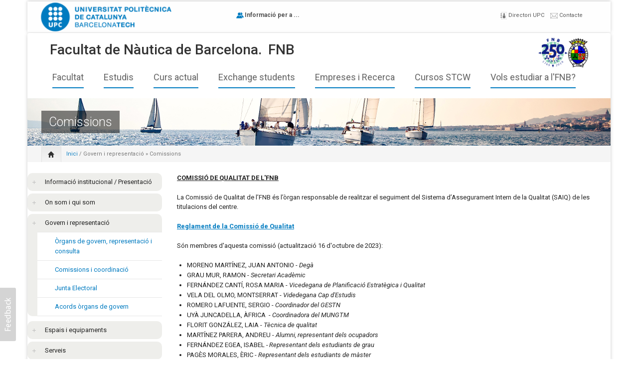

--- FILE ---
content_type: text/html; charset=utf-8
request_url: https://www.fnb.upc.edu/content/comissions
body_size: 17427
content:
<!DOCTYPE html PUBLIC "-//W3C//DTD XHTML+RDFa 1.0//EN"
  "http://www.w3.org/MarkUp/DTD/xhtml-rdfa-1.dtd">
<html xmlns="http://www.w3.org/1999/xhtml" xml:lang="ca" version="XHTML+RDFa 1.0" dir="ltr"
  xmlns:content="http://purl.org/rss/1.0/modules/content/"
  xmlns:dc="http://purl.org/dc/terms/"
  xmlns:foaf="http://xmlns.com/foaf/0.1/"
  xmlns:og="http://ogp.me/ns#"
  xmlns:rdfs="http://www.w3.org/2000/01/rdf-schema#"
  xmlns:sioc="http://rdfs.org/sioc/ns#"
  xmlns:sioct="http://rdfs.org/sioc/types#"
  xmlns:skos="http://www.w3.org/2004/02/skos/core#"
  xmlns:xsd="http://www.w3.org/2001/XMLSchema#">

<head profile="http://www.w3.org/1999/xhtml/vocab">
    <meta http-equiv="content-type" content="text/html; charset=utf-8" />
    <meta name="viewport" content="width=device-width, initial-scale=1.0"/>
    <meta http-equiv="Content-Type" content="text/html; charset=utf-8" />
<meta name="Generator" content="Drupal 7 (http://drupal.org)" />
<link rel="canonical" href="/content/comissions" />
<link rel="shortlink" href="/node/1139" />
<link rel="shortcut icon" href="https://www.fnb.upc.edu/favicon_fnb.ico" type="image/vnd.microsoft.icon" />
   
    <title>Comissions | Facultat de Nàutica de Barcelona.</title>
    
    <link type="text/css" rel="stylesheet" href="https://www.fnb.upc.edu/sites/default/files/css/css_xE-rWrJf-fncB6ztZfd2huxqgxu4WO-qwma6Xer30m4.css" media="all" />
<link type="text/css" rel="stylesheet" href="https://www.fnb.upc.edu/sites/default/files/css/css_e1tHG2q6QS1Ha64evHGasU3JrufiqGQtp7HyyUMQoNI.css" media="all" />
<link type="text/css" rel="stylesheet" href="https://www.fnb.upc.edu/sites/default/files/css/css_3TBYOVJq2NasWZkRNLnGRWFB-4TbyllKploTloqDSbo.css" media="all" />
<link type="text/css" rel="stylesheet" href="https://www.fnb.upc.edu/sites/default/files/css/css_q9zg6jDCo2wKBVNyyhTzrp0dW_pxDOdjpSh2_MYxga8.css" media="all" />
<link type="text/css" rel="stylesheet" href="https://www.fnb.upc.edu/sites/default/files/css/css_47DEQpj8HBSa-_TImW-5JCeuQeRkm5NMpJWZG3hSuFU.css" media="all" />
    
    <!-- GOOGLE FONTS CSS --> 
        <link href='https://fonts.googleapis.com/css?family=Roboto:100,200,300,400,500,600,700,subset=latin:n,i,b,bi|Roboto:100,200,300,400,500,600,700,subset=latin:n,i,b,bi|Lato:100,200,300,400,500,600,700,subset=latin:n,i,b,bi|Roboto:100,200,300,400,500,600,700,subset=latin:n,i,b,bi|Roboto' rel='stylesheet' type='text/css'/> 
        
    


    <style type="text/css">
    	
	body.icompany, #wap-menu ul.sf-menu li span.tip a, .ei-title h3, #main_slider .slider-body, #main_slider .slider-link, .btn{
		font-family: Lato, 'Helvetica Neue', Helvetica, Arial, sans-serif;
		font-weight: normal;
	}
	
	h1, h2, h3, h4, h5, h6, h7, h8, .heading,  .nav-tabs, .pricing-table ul .price, .accordion-heading, .numbered-heading, .heading-list, .uc-price {
		font-family: Roboto, 'Helvetica Neue', Helvetica, Arial, sans-serif;
		font-weight: 300;
	}
	
	#wap-menu ul.sf-menu li a, .tinynav{
		font-family: Roboto, 'Helvetica Neue', Helvetica, Arial, sans-serif;
		font-weight: 300;
	}

	
	#main_slider, #main_slider h1, #main_slider h2, #main_slider h3, #main_slider p, #main_slider .btn{
		font-family: Roboto, 'Helvetica Neue', Helvetica, Arial, sans-serif;
		font-weight: 300;
	}
	
	blockquote, .quote{
		font-family: Roboto, Georgia,"Times New Roman",Times,serif;
		font-weight: 300;
	}
	
	    
    /* Body background scheme goes here -----------*/
        body{
    	background: url(/sites/all/themes/icompany/img/bg/stripe_default.png) repeat;
    }
        
    /** custom typo */
   	body{
   		font-size: 13px;
   		
   	}
  	
    .sf-menu a{
    	font-size: 18px
    }
	
	    
    /* Theme color scheme goes here ----------- */
   
    a, a:hover, .color:hover, ul.menu li a:hover , #footer-bar a:hover, #footer-region a, .btn.btn-plain {
   		color: #007BC0 ;
   		text-decoration: none;
    }
    
    
    .color, .dropcap{
   		color: #007BC0 ;
   		text-decoration: none;
    }
    
    #header_left .inner{
    	margin-top: 0px;
    }
    
    .main_menu_container{
    	margin-top: 0px;
    }
    
    
	@media screen and (max-width: 767px){
		 .main_menu_container{
		 	margin-top: 25px;
		 }
	}
   
    .theme-scheme, .btn.btn-theme, .btn-theme:focus, 
    .btn-theme:active,  .btn.btn-theme:hover, 
    .comment .new, .marker,  #title-region .inner,  .dropdown-menu .active > a, 
    .dropdown-menu .active > a:hover, 
    .dropdown-menu li > a:hover,
	.dropdown-menu li > a:focus,
	.dropdown-submenu:hover > a, 
	.jcarousel-next-vertical, .jcarousel-prev-vertical, 
	#highlighted_2, .round-number, .btn.btn-plain, #bottom-region, .btn.node-add-to-cart, 
	.btn.node-add-to-cart:hover, .node-product .product-title   {
		background-color: #007BC0  ;
    }
    
    #bottom-region, .node-product .product-images .field-type-image {
    	border-color: #409cd0 ;
    }
    
    .product-title-border{
    	background: #66b0d9 ;
    }
 
    
    #bottom-region a{
    	color: #99cae6    }
 
    .theme-border, .sf-menu li.sfHover ul, #page-wrapper,  th, #forum .table th, .border-color, .banner, #footer-bar 
    {
		border-color: #007BC0 ;
	}
	
	.region-highlighted-2, #bottomShadow{
		border-color: #409cd0	}
	
	#tabs-region .tab-content{
		border-left:2px solid #007BC0;
	}
	
	#tabs-region .tabs-left > .nav-tabs > li.active{
		border-top:1px solid #006fad;
		border-left:1px solid #006fad;
		border-bottom:1px solid #006fad;
	}
	
	#tabs-region .tabs-left > .nav-tabs > li.active > a, #tabs-region .tabs-left > .nav-tabs > li.active > a:hover {		
		border-top:1px solid #85c0e1;
		border-left:1px solid #85c0e1;
		border-bottom:1px solid #85c0e1;
		
		border-right:none;
		background: #007BC0; /* Old browsers */
		/* IE9 SVG, needs conditional override of 'filter' to 'none' */
		background: url([data-uri]);
		background: -moz-linear-gradient(top,  #409cd0 0%, #007BC0 75%); /* FF3.6+ */
		background: -webkit-gradient(linear, left top, left bottom, color-stop(0%,#409cd0), color-stop(75%,#007BC0)); /* Chrome,Safari4+ */
		background: -webkit-linear-gradient(top,  #409cd0 0%,#007BC0 75%); /* Chrome10+,Safari5.1+ */
		background: -o-linear-gradient(top,  #409cd0 0%,#007BC0 75%); /* Opera 11.10+ */
		background: -ms-linear-gradient(top,  #409cd0 0%,#007BC0 75%); /* IE10+ */
		background: linear-gradient(to bottom,  #409cd0 0%,#007BC0 75%); /* W3C */
		filter: progid:DXImageTransform.Microsoft.gradient( startColorstr='#ffffff', endColorstr='#000000',GradientType=0 ); /* IE6-8 */

	}
	
	.shadow-transition:hover, .btn-theme:hover,   .btn.node-add-to-cart:hover{
	  -webkit-box-shadow: 0px 0px 9px rgba(0,123,192, 0.8);
	  -moz-box-shadow:    0px 0px 9px rgba(0,123,192, 0.8);
	  box-shadow:         0px 0px 9px rgba(0,123,192, 0.8);
	}

    
    #topBar .dark-bg{
    	background: #;
    }
    
    /*bootstrap line 1194 */
	textarea:focus,
	input[type="text"]:focus,
	input[type="password"]:focus,
	input[type="datetime"]:focus,
	input[type="datetime-local"]:focus,
	input[type="date"]:focus,
	input[type="month"]:focus,
	input[type="time"]:focus,
	input[type="week"]:focus,
	input[type="number"]:focus,
	input[type="email"]:focus,
	input[type="url"]:focus,
	input[type="search"]:focus,
	input[type="tel"]:focus,
	input[type="color"]:focus,
	.uneditable-input:focus {
	  border-color: rgba(0,123,192, 0.8);
	  -webkit-box-shadow: inset 0 1px 1px rgba(0, 0, 0, 0.075), 0 0 8px rgba(0,123,192, 0.6);
	  -moz-box-shadow: inset 0 1px 1px rgba(0, 0, 0, 0.075), 0 0 8px rgba(0,123,192, 0.6);
	  box-shadow: inset 0 1px 1px rgba(0, 0, 0, 0.075), 0 0 8px rgba(0,123,192, 0.6);
	}
	
	.bar .foreground, .node-product .product-title{
		background: #007BC0; /* Old browsers */
		/* IE9 SVG, needs conditional override of 'filter' to 'none' */
		background: url([data-uri]);
		background: -moz-linear-gradient(top,  #66b0d9 0%, #007BC0 100%); /* FF3.6+ */
		background: -webkit-gradient(linear, left top, left bottom, color-stop(0%,#409cd0), color-stop(100%,#007BC0)); /* Chrome,Safari4+ */
		background: -webkit-linear-gradient(top,  #66b0d9 0%,#007BC0 100%); /* Chrome10+,Safari5.1+ */
		background: -o-linear-gradient(top,  #66b0d9 0%,#007BC0 100%); /* Opera 11.10+ */
		background: -ms-linear-gradient(top,  #66b0d9 0%,#007BC0 100%); /* IE10+ */
		background: linear-gradient(to bottom,  #66b0d9 0%,#007BC0 100%); /* W3C */
		filter: progid:DXImageTransform.Microsoft.gradient( startColorstr='#66b0d9', endColorstr='#007BC0',GradientType=0 ); /* IE6-8 */
	}
	
	#feedback-link:hover{
		background: #007BC0; 
	}
	
	.poll .bar{
		box-shadow: 0 1px 2px rgba(100,100,100,.2) inset;
		background: #eee;
	}
	
	 
	#footer-region a, #footer-region a:visited{
		color:  #007BC0;
	}
	
	
	#footer-region .btn-theme, #footer-region .btn-theme:visited{
    	color: #fff;
    }
    

    </style>  

    <!--[if lt IE 7]>
    <![endif]-->
    
	<!--[if lt IE 9]>
	   <script>
	      document.createElement('header');
	      document.createElement('nav');
	      document.createElement('section');
	      document.createElement('article');
	      document.createElement('aside');
	      document.createElement('footer');
	   </script>
	<![endif]-->

    <!--[if lt IE 9]>
    	<style type="text/css">
		#page-wrapper, .sf-shadow ul {
			behavior: url(/sites/all/themes/icompany/js/PIE.htc);
		}
		
		header, nav, section, article, aside, footer {
		   display:block;
		}
		
		.sf-shadow ul {
		    box-shadow:none !important;
		}
		
		.portfolio-hover{
			display:none;
		}
		</style>
	<![endif]-->
	
	

    <script type="text/javascript" src="//code.jquery.com/jquery-2.2.4.min.js"></script>
<script type="text/javascript">
<!--//--><![CDATA[//><!--
window.jQuery || document.write("<script src='/sites/all/modules/jquery_update/replace/jquery/2.2/jquery.min.js'>\x3C/script>")
//--><!]]>
</script>
<script type="text/javascript" src="https://www.fnb.upc.edu/sites/default/files/js/js_GOikDsJOX04Aww72M-XK1hkq4qiL_1XgGsRdkL0XlDo.js"></script>
<script type="text/javascript" src="https://www.fnb.upc.edu/sites/default/files/js/js_onbE0n0cQY6KTDQtHO_E27UBymFC-RuqypZZ6Zxez-o.js"></script>
<script type="text/javascript" src="https://www.fnb.upc.edu/sites/default/files/js/js_vQXLsJaqpCzvup_aiEn8Z1vJ8wyl4ohutWENjPKH_Gw.js"></script>
<script type="text/javascript">
<!--//--><![CDATA[//><!--

            (function($) {
                $(document).ready(function() {
                    $("#md-megamenu-1").aweMenu({
            trigger : "hover",
            style : "md-custom",
            type : "right",
            enableAnimation : 1,
            defaultDesktopAnimation : "fadedown",
            defaultDesktopAnimationDuration : "500",
            showArrow : 0,
            hoverDelay: 500,
            responsiveWidth : 640,
            mobileTrigger : "click",
            mobileStyle : "md-mobile-custom",
            mobileAnimationDuration : 300,
            mobileType : "standard",
            showMobileArrow : 1,
            sticky : 1,
            stickyOffset : ".region-page-top|#admin-menu",
            initialize : function(menu){
                if (menu.options.sticky) {
                    $("#toolbar a.toggle").click(function(event) {
                        event.preventDefault();
                        if (menu.stickyActivated) {
                            var select = this.options.stickyOffset.split("|");
                            $.each(select, function(index, value){
                               if ($(value).length) {
                                   selectOffset = value;
                                  return  selectOffset;
                               }
                            });

                            menu.$el.css("top", $(selectOffset).offset().top + $(selectOffset).height());
                        }
                    });
                }
            }
        });
                    var current_location = location.href,
                        hostname_arr = current_location.split("/"),
                        hostname = "",
                        preSelecttor = ".awemenu-item-level-1 > a[href='",
                        list_filter = [];
                    hostname = [hostname_arr[0], hostname_arr[1], hostname_arr[2]].join("/");
                    if(hostname_arr.length > 4){
                      for(i = hostname_arr.length - 1; i<hostname_arr.length && i>=4 ; i--){
                        hostname_arr.splice(i, 1);
                        list_filter.push(preSelecttor + hostname_arr.join("/") + "'");
                      }
                   
                      var selector_menu_active = [];
                      $.each(list_filter, function(key, value){
                        selector_menu_active.push(value);
                        value = value.replace(hostname + "/","",value);
                        selector_menu_active.push(value);
                        value = value.replace("='","='/",value);
                        selector_menu_active.push(value);
                      });
                      selector_menu_active = selector_menu_active.join("], ");
                      selector_menu_active += "]";
                      $(selector_menu_active).parent().addClass("awemenu-active-trail");
                    }
                });
            })(jQuery);
        
//--><!]]>
</script>
<script type="text/javascript" src="https://www.fnb.upc.edu/sites/default/files/js/js_t2L70qzNp1dEUd2wi4mtePNtQ_pdtM0RfeI5Nz2BwUs.js"></script>
<script type="text/javascript">
<!--//--><![CDATA[//><!--

            (function($) {
                $(document).ready(function() {
                    $("#md-megamenu-2").aweMenu({
            trigger : "hover",
            style : "md-custom",
            type : "right",
            enableAnimation : 1,
            defaultDesktopAnimation : "fadeup",
            defaultDesktopAnimationDuration : "100",
            showArrow : 0,
            hoverDelay: 500,
            responsiveWidth : 640,
            mobileTrigger : "click",
            mobileStyle : "md-mobile-custom",
            mobileAnimationDuration : 300,
            mobileType : "standard",
            showMobileArrow : 1,
            sticky : 1,
            stickyOffset : ".region-page-top|#admin-menu",
            initialize : function(menu){
                if (menu.options.sticky) {
                    $("#toolbar a.toggle").click(function(event) {
                        event.preventDefault();
                        if (menu.stickyActivated) {
                            var select = this.options.stickyOffset.split("|");
                            $.each(select, function(index, value){
                               if ($(value).length) {
                                   selectOffset = value;
                                  return  selectOffset;
                               }
                            });

                            menu.$el.css("top", $(selectOffset).offset().top + $(selectOffset).height());
                        }
                    });
                }
            }
        });
                    var current_location = location.href,
                        hostname_arr = current_location.split("/"),
                        hostname = "",
                        preSelecttor = ".awemenu-item-level-1 > a[href='",
                        list_filter = [];
                    hostname = [hostname_arr[0], hostname_arr[1], hostname_arr[2]].join("/");
                    if(hostname_arr.length > 4){
                      for(i = hostname_arr.length - 1; i<hostname_arr.length && i>=4 ; i--){
                        hostname_arr.splice(i, 1);
                        list_filter.push(preSelecttor + hostname_arr.join("/") + "'");
                      }
                   
                      var selector_menu_active = [];
                      $.each(list_filter, function(key, value){
                        selector_menu_active.push(value);
                        value = value.replace(hostname + "/","",value);
                        selector_menu_active.push(value);
                        value = value.replace("='","='/",value);
                        selector_menu_active.push(value);
                      });
                      selector_menu_active = selector_menu_active.join("], ");
                      selector_menu_active += "]";
                      $(selector_menu_active).parent().addClass("awemenu-active-trail");
                    }
                });
            })(jQuery);
        
//--><!]]>
</script>
<script type="text/javascript" src="https://www.fnb.upc.edu/sites/default/files/js/js_waP91NpgGpectm_6Y2XDEauLJ8WCSCBKmmA87unpp2E.js"></script>
<script type="text/javascript" src="https://www.googletagmanager.com/gtag/js?id=UA-36308482-1"></script>
<script type="text/javascript">
<!--//--><![CDATA[//><!--
window.dataLayer = window.dataLayer || [];function gtag(){dataLayer.push(arguments)};gtag("js", new Date());gtag("set", "developer_id.dMDhkMT", true);gtag("config", "UA-36308482-1", {"groups":"default"});
//--><!]]>
</script>
<script type="text/javascript">
<!--//--><![CDATA[//><!--

	(function ($) {
	     $(window).load(function() {  $('.flexslider').flexslider({  animation: "slide", slideshowSpeed: 7000});});
     })(jQuery);
	
//--><!]]>
</script>
<script type="text/javascript" src="https://www.fnb.upc.edu/sites/default/files/js/js_JSjMxFJoU0nJvAHW2XRQcATdcspj6BArvah409oewVw.js"></script>
<script type="text/javascript" src="https://www.fnb.upc.edu/sites/default/files/js/js_2KlXA4Z5El1IQFVPxDN1aX5mIoMSFWGv3vwsP77K9yk.js"></script>
<script type="text/javascript">
<!--//--><![CDATA[//><!--
jQuery.extend(Drupal.settings, {"basePath":"\/","pathPrefix":"","setHasJsCookie":0,"ajaxPageState":{"theme":"icompany","theme_token":"2iKF5gtcq5i0bhzu-PLsrPcxAB0h3pMnfEpi1SzK6Dg","js":{"sites\/all\/themes\/icompany\/js\/bootstrap.js":1,"\/\/code.jquery.com\/jquery-2.2.4.min.js":1,"0":1,"misc\/jquery-extend-3.4.0.js":1,"misc\/jquery-html-prefilter-3.5.0-backport.js":1,"misc\/jquery.once.js":1,"misc\/drupal.js":1,"sites\/all\/modules\/jquery_update\/js\/jquery_browser.js":1,"misc\/form-single-submit.js":1,"public:\/\/languages\/ca_xYjFwIipCDxUflLvuw54ronQQ5iq_XHmCicbqSkR5KY.js":1,"sites\/all\/modules\/video\/js\/video.js":1,"1":1,"sites\/all\/modules\/md_megamenu\/js\/jquery.hoverIntent.min.js":1,"sites\/all\/modules\/md_megamenu\/js\/awemenu.min.js":1,"2":1,"sites\/all\/modules\/google_analytics\/googleanalytics.js":1,"https:\/\/www.googletagmanager.com\/gtag\/js?id=UA-36308482-1":1,"3":1,"4":1,"sites\/all\/themes\/icompany\/sliders\/flex\/jquery.flexslider-min.js":1,"sites\/all\/themes\/icompany\/js\/hoverIntent.js":1,"sites\/all\/themes\/icompany\/js\/superfish.js":1,"sites\/all\/themes\/icompany\/js\/selectnav.min.js":1,"sites\/all\/themes\/icompany\/js\/jquery.colorbox-min.js":1,"sites\/all\/themes\/icompany\/js\/scripts.js":1},"css":{"modules\/system\/system.base.css":1,"modules\/system\/system.menus.css":1,"modules\/system\/system.messages.css":1,"modules\/system\/system.theme.css":1,"sites\/all\/modules\/availability_calendars\/availability_calendar.base.css":1,"public:\/\/availability_calendar\/availability_calendar.css":1,"sites\/all\/modules\/simplenews\/simplenews.css":1,"modules\/aggregator\/aggregator.css":1,"modules\/book\/book.css":1,"modules\/comment\/comment.css":1,"sites\/all\/modules\/date\/date_repeat_field\/date_repeat_field.css":1,"modules\/field\/theme\/field.css":1,"modules\/node\/node.css":1,"modules\/poll\/poll.css":1,"modules\/search\/search.css":1,"modules\/user\/user.css":1,"sites\/all\/modules\/calendar\/css\/calendar_multiday.css":1,"sites\/all\/modules\/views\/css\/views.css":1,"sites\/all\/modules\/ckeditor\/css\/ckeditor.css":1,"sites\/all\/modules\/media\/modules\/media_wysiwyg\/css\/media_wysiwyg.base.css":1,"sites\/all\/themes\/icompany\/sliders\/flex\/flexslider.css":1,"sites\/all\/modules\/ctools\/css\/ctools.css":1,"sites\/all\/modules\/video\/css\/video.css":1,"sites\/all\/modules\/print\/print_ui\/css\/print_ui.theme.css":1,"sites\/all\/modules\/md_megamenu\/css\/awemenu\/css\/lib\/bootstrap-grid.css":1,"sites\/all\/modules\/md_megamenu\/css\/awemenu\/css\/lib\/font-awesome.min.css":1,"sites\/all\/modules\/md_megamenu\/css\/awemenu\/css\/awemenu.css":1,"sites\/all\/modules\/md_megamenu\/css\/awemenu\/css\/themes.css":1,"sites\/all\/modules\/md_megamenu\/css\/awemenu\/css\/md-megamenu-style.css":1,"public:\/\/megamenu-1-custom.css":1,"public:\/\/megamenu-2-custom.css":1,"sites\/all\/themes\/icompany\/css\/bootstrap.css":1,"sites\/all\/themes\/icompany\/css\/superfish.css":1,"sites\/all\/themes\/icompany\/style.css":1,"sites\/all\/themes\/icompany\/customize_icompany.css":1,"sites\/all\/themes\/icompany\/css\/colorbox.css":1,"public:\/\/sweaver\/sweaver_icompany_3_live.css":1}},"jcarousel":{"ajaxPath":"\/jcarousel\/ajax\/views"},"googleanalytics":{"account":["UA-36308482-1"],"trackOutbound":1,"trackMailto":1,"trackDownload":1,"trackDownloadExtensions":"7z|aac|arc|arj|asf|asx|avi|bin|csv|doc(x|m)?|dot(x|m)?|exe|flv|gif|gz|gzip|hqx|jar|jpe?g|js|mp(2|3|4|e?g)|mov(ie)?|msi|msp|pdf|phps|png|ppt(x|m)?|pot(x|m)?|pps(x|m)?|ppam|sld(x|m)?|thmx|qtm?|ra(m|r)?|sea|sit|tar|tgz|torrent|txt|wav|wma|wmv|wpd|xls(x|m|b)?|xlt(x|m)|xlam|xml|z|zip"},"urlIsAjaxTrusted":{"\/content\/comissions":true}});
//--><!]]>
</script>
 
    <!-- Slider stuffs -->
        
        
    <!-- END//Slider stuffs -->
    
    
    <!--img preloader-->
    <script type="text/javascript">(function ($) { $.fn.preloader=function(options){var defaults={delay:200,preload_parent:"a",check_timer:300,ondone:function(){},oneachload:function(image){},fadein:500};var options=$.extend(defaults,options),root=$(this),images=root.find("img").css({"visibility":"hidden",opacity:0}),timer,counter=0,i=0,checkFlag=[],delaySum=options.delay,init=function(){timer=setInterval(function(){if(counter>=checkFlag.length){clearInterval(timer);options.ondone();return}for(i=0;i<images.length;i++){if(images[i].complete==true){if(checkFlag[i]==false){checkFlag[i]=true;options.oneachload(images[i]);counter++;delaySum=delaySum+options.delay}$(images[i]).css("visibility","visible").delay(delaySum).animate({opacity:1},options.fadein,function(){$(this).parent().removeClass("preloader")})}}},options.check_timer)};images.each(function(){if($(this).parent(options.preload_parent).length==0)$(this).wrap("<a class='preloader' />");else $(this).parent().addClass("preloader");checkFlag[i++]=false});images=$.makeArray(images);var icon=jQuery("<img />",{id:'loadingicon',src:'/sites/all/themes/icompany/img/89.gif'}).hide().appendTo("body");timer=setInterval(function(){if(icon[0].complete==true){clearInterval(timer);init();icon.remove();return}},100)} })(jQuery);</script>
    
    <!--script executions -->
    <script type="text/javascript">
	//superfish initialize	
	(function ($) {
    	jQuery(function(){
    		jQuery('ul.sf-menu').superfish();
    	});
    
    	//superfish > supersubs
        $(document).ready(function(){ 
            $("ul.sf-menu").superfish(); 
            
    		 //image preloader 
    		$(function(){	
    			$(".portfolio-image").preloader();		
    			$(".fancy-preload").preloader();	
    			$(".node .field-type-image").preloader();	
    		});
    		
    		
    		// remove main menu title if exist
    		$('#wap-menu .titlecontainer').remove();
    		
    		// colorbox
    		$(".portfolio-colorbox").colorbox();
    	
    	}); 
	})(jQuery);
	
	// Tiny nav
	/*
	(function ($) {
    	$(function () {
		    $("#nav").tinyNav();
		  });
	})(jQuery);
	*/
	
	// mobile nav	
	(function ($) {
		// remove tip/desc text from menu if screen is less than 979px wide
		$(document).ready(function () { 
			var ic_windowWidth;
			ic_windowWidth = $(window).width();
			
			if(ic_windowWidth < 980){
				$('span.tip').remove();
				var userAlreadyOnMobile;
				userAlreadyOnMobile = true;				
			}
			
			var isSelectNavFirstResize;
			isSelectNavFirstResize = 'first';
			
			$(window).resize(function(){
				
				var ic_NewWindowWidth;
				ic_NewWindowWidth = $(window).width();

				if(ic_NewWindowWidth < 980 && isSelectNavFirstResize == 'first' && userAlreadyOnMobile != true){
					 
					$('span.tip').remove();
					$('.selectnav').remove();
					selectnav('nav', {
				    	label: 'Men&uacute;  ',
				    });
			  		
					isSelectNavFirstResize = 'notFirst';
				}
	
			})
		}); 
	})(jQuery);
	

	(function ($) {
    	$(function () {
		    selectnav('nav', {
		    	label: 'Men&uacute; ',
		    });
	    });
	})(jQuery);
	
	
	//back to top
	(function ($) {
    	$(function() {
    		$(window).scroll(function() {
    			if($(this).scrollTop() != 0) {
    				$('#toTop').fadeIn();	
    			} else {
    				$('#toTop').fadeOut();
    			}
    		});
    	 
    		$('#toTop').click(function() {
    			$('body,html').animate({scrollTop:0},800);
    		});	
    	});
    })(jQuery);
    </script>
    
    <!-- DANIEL GUERRERO -->
    <link rel="stylesheet" type="text/css" href="/sites/all/themes/icompany/upc/css/upc.css" />
    <meta name="google-translate-customization" content="e86d4f2174434f44-513803884f876abe-g7d416abc7ec505ff-12"></meta>
    <script type="text/javascript" src="/sites/all/themes/icompany/upc/js/jquery_sub_menus.js"></script>
    
</head>
<body class="html not-front not-logged-in no-sidebars page-node page-node- page-node-1139 node-type-secre-dir i18n-ca icompany"  >
    	
<!--<div id="testBed" class="row" style="padding: 100px;"></div> -->

<div class="container-fluid">
	<div id="topBar">
		<div class="clearfix row-fluid">
			<div id="top-bar-inner">
				<!-- Login | Register links -->
				<div class="span3 loginlinks hidden-phone">
											<div id="user_links">			
							<a href="/user" rel="tooltip" data-placement="bottom" data-original-title="Feu clic aquí per a ingressar">Inici de sessió</a> | <a href="/user/register" rel="tooltip" data-placement="bottom" data-original-title="Click here to create an account">Registrar</a>						</div>
									</div>
				
				
				<!--Social Region -->
									<div class="social-region  "><!--hidden-phone">-->
    						<div class="inner"><!--<div class="pull-right inner">-->											  <div class="region region-social">
    


<div id="block-block-55" class="clearfix block block-block">
	
	

  <div class="content"><div class="topbar"><a href="https://www.upc.edu" target="_blank">
<!--<img alt="Logo UPC" src="/sites/default/files/logos/logoUPC.png" style="border-style:solid; border-width:0px; float:left; height:60px; margin-left:3px; margin-right:3px; width:255px" />--><p><img alt="Logo UPC" src="/sites/default/files/logos/logoUPC.png" style="margin:5px" /></p></a></div>
</div>
</div>
  </div>
						</div>
					</div>
								
				<!--Search Block -->
							
					<div class="search-box-top span2 ">
						<div class="inner">
							  <div class="region region-search-box">
    


<div id="block-search-form" class="clearfix block block-search">
	
	

  <div class="content"><form action="/content/comissions" method="post" id="search-block-form" accept-charset="UTF-8"><div>
<div class="container-inline">
<div class="form-item form-type-textfield form-item-search-block-form">
  <label class="element-invisible" for="edit-search-block-form--2">Cerca </label>
 <input title="Introduïu els termes que voleu cercar." type="text" id="edit-search-block-form--2" name="search_block_form" value="" size="15" maxlength="128" class="form-text" />
</div>
<input id="search-submit-topbar" rel="tooltip" data-placement="bottom" data-original-title="Click to search" type="image" src="/sites/all/themes/icompany/img/search-icon.png" height="14" width="13" border="0" a="Search" /><input type="hidden" name="form_build_id" value="form-CMh8z-n8v082rWceF1-BceUE5z9EvG8gPmZgZSFaEYg" />
<input type="hidden" name="form_id" value="search_block_form" />
</div></div></form></div>
</div>



<div id="block-block-63" class="clearfix block block-block">
	
	

  <div class="content"><div id="google_translate_element"></div>
<script type="text/javascript">
<!--//--><![CDATA[// ><!--

    function googleTranslateElementInit() {
        new google.translate.TranslateElement({pageLanguage: 'ca', layout: google.translate.TranslateElement.InlineLayout.SIMPLE}, 'google_translate_element');
    }

//--><!]]>
</script><script type="text/javascript" src="//translate.google.com/translate_a/element.js?cb=googleTranslateElementInit"></script></div>
</div>



<div id="block-block-19" class="clearfix block block-block">
	
	

  <div class="content"><p><a href="https://directori.upc.edu" target="_blank"><img src="/sites/default/files/idirectori15px.png" /> Directori UPC</a>    <a href="/content/formulari-de-contacte" target="_blank"><img src="/sites/default/files/imail15px.png" /> Contacte</a>   </p>
</div>
</div>



<div id="block-md-megamenu-1" class="clearfix block block-md-megamenu">
	
	
<div class="titlecontainer"><h3 class="blocktitle" >Informació per a ...</h3></div>

  <div class="content"><div id="md-megamenu-1" class="md-megamenu awemenu-right md-custom md-mobile-custom md-megamenu-1 md-megamenu-informaci-per-a- awemenu-nav md-vertical-menu">
	<div class="awemenu-container">
				<ul class="awemenu">
			<li class="awemenu-item awemenu-item-level-1 awemenu-item-1-1">
	<a href="" class="awemenu-item-link">
		<span class="awemenu-item-icon"><img src="https://www.fnb.upc.edu/sites/default/files/iinfo20px.png" alt="" /></span><span class="awemenu-item-title">Informació per a ...</span>	</a>
		<ul class="awemenu-submenu awemenu-megamenu" data-width="175">
		<li class="awemenu-item">
	<div class="awemenu-megamenu-wrapper">
				<div class="row"  style="background: #aaaaaa;">
						<div class="col-md-12 col-xs-12" style="background: #eeeeee">
			    <div><div class="mega10">
    <div class="mega11"><a href="/content/professorat-i-personal-administracio-i-serveis"><img src="/sites/default/files/ipdi-pas15px.png" width="10px" height="10px"> PDI i PAS</a></div>
    <div class="mega11"><a href="/content/informacio-curs-actual-titulacions-de-grau-master"><img src="/sites/default/files/iestu15px.png" width="10px" height="10px"> Estudiants</a></div>
     <div class="mega11"><a href="/content/futurs-estudiants"><img src="/sites/default/files/iestu15px.png" width="10px" height="10px"> Futurs estudiants</a></div>
    <div class="mega11"><a href="/content/escoles-de-secundaria"><img src="/sites/default/files/secundaria.png" width="10px" height="10px"> Escoles de secundària</a></div>
    <div class="mega11"><a href="https://alumni.upc.edu"><img src="/sites/default/files/ialumni15px.png" width="10px" height="10px"> Alumni</a></div>
    <!--<div class="mega11"><a href="/?q=user/login&destination=node/1183"><img src="/sites/default/files/irosav15px.png" width="10px" height="10px"> Intranet FNB</a></div>
    <div class="mega11"><a href="https://directori.upc.edu"><img src="/sites/default/files/idirectori15px.png" width="10px" height="10px"> Directori UPC</a></div>
    <div class="mega11"><a href="/content/formulari-de-contacte"><img src="/sites/default/files/imail15px.png" width="10px" height="10px"> Contacte</a></div>-->
</div></div>
			</div>
					</div>
			</div>
</li>	</ul>
	</li>		</ul>
	</div>
</div></div>
</div>



<div id="block-md-megamenu-2" class="clearfix block block-md-megamenu">
	
	
<div class="titlecontainer"><h3 class="blocktitle" >Mini menú superior de Info per a ...</h3></div>

  <div class="content"><div id="md-megamenu-2" class="md-megamenu awemenu-right md-custom md-mobile-custom md-megamenu-2 md-megamenu-mini-men-superior-de-info-p awemenu-nav md-vertical-menu">
	<div class="awemenu-container">
				<ul class="awemenu">
			<li class="awemenu-item awemenu-item-level-1 awemenu-item-1-1">
	<a href="/content/professorat-i-personal-administracio-i-serveis" class="awemenu-item-link">
		<span class="awemenu-item-icon"><img src="https://www.fnb.upc.edu/sites/default/files/ipdi-pas15px.png" alt="" /></span><span class="awemenu-item-title">PDI PAS</span>	</a>
	</li><li class="awemenu-item awemenu-item-level-1 awemenu-item-1-2">
	<a href="/content/futurs-estudiants" class="awemenu-item-link">
		<span class="awemenu-item-icon"><img src="https://www.fnb.upc.edu/sites/default/files/secundaria.png" alt="" /></span><span class="awemenu-item-title">Escoles de secundària</span>	</a>
	</li><li class="awemenu-item awemenu-item-level-1 awemenu-item-1-3">
	<a href="/content/futurs-estudiants" class="awemenu-item-link">
		<span class="awemenu-item-icon"><img src="https://www.fnb.upc.edu/sites/default/files/iestu15px.png" alt="" /></span><span class="awemenu-item-title">Futurs estudiants</span>	</a>
	</li><li class="awemenu-item awemenu-item-level-1 awemenu-item-1-4">
	<a href="/content/informacio-curs-actual-titulacions-de-grau-master" class="awemenu-item-link">
		<span class="awemenu-item-icon"><img src="https://www.fnb.upc.edu/sites/default/files/iestu15px.png" alt="" /></span><span class="awemenu-item-title">Estudiants</span>	</a>
	</li><li class="awemenu-item awemenu-item-level-1 awemenu-item-1-5">
	<a href="/content/formulari-de-contacte" class="awemenu-item-link">
		<span class="awemenu-item-icon"><img src="https://www.fnb.upc.edu/sites/default/files/idirectori15px.png" alt="" /></span><span class="awemenu-item-title">Contacte</span>	</a>
	</li>		</ul>
	</div>
</div></div>
</div>
  </div>
						</div>
					</div>
								
				
			</div>
		</div>
	</div><!--topBar-->
</div>


<div class="container-fluid theme-border" id="page-wrapper">
	
	<!--Header area -->
	<header class="row-fluid" id="header">
		
		<div id="header_left" class="span5 clearfix">
			<div class="inner">	
			 				<div id="texttitles">
                                          <h1 id='site-name'><a href="/" title="Inici">Facultat de Nàutica de Barcelona.</a></h1>                                      <span id="slogan">FNB</span>                                </div>
				<div id="logocontainer">
					<a href="" target="_blank" title="">
						<img src="" alt="" />
					</a>
					<a href="/"><img class="mini-logo" src="/sites/all/themes/icompany/upc/img/logoFNB250_color.png" alt="Logo FNB UPC" width="100px" />
					</a>
				</div>
							<!--<div id="texttitles">
					  <h1 id='site-name'><a href="" title=""></a></h1>				      <span id="slogan"></span>				</div>-->
			</div>
		</div>
		
		<!--<div id="wap-menu" class="span7">-->
			<!--<div class="pull-right main_menu_container">-->
				
				 
		        
		          <div class="region region-main-menu">
    


<div id="block-system-main-menu" class="clearfix block block-system block-menu">
	
	

  <div class="content"><ul id="nav" class="sf-menu"><li  class="first leaf"><a href="/content/la_fnb">Facultat</a></li>
<li  class="expanded"><a href="/content/estudis">Estudis</a><ul id="nav" class="sf-menu"><li  class="first leaf"><a href="/content/estudis-de-grau">Graus</a></li>
<li  class="leaf"><a href="/content/m%C3%A0sters-universitaris">Màsters</a></li>
<li  class="last leaf"><a href="https://doctorat.upc.edu/ca/programes/enginyeria-nautica-marina-i-radioelectronica-naval">Doctorat</a></li>
</ul></li>
<li  class="leaf"><a href="/content/informacio-curs-actual-titulacions-de-grau-master">Curs actual</a></li>
<li  class="leaf"><a href="/content/mobility">Exchange students</a></li>
<li  class="leaf"><a href="/content/empreses-i-recerca">Empreses i Recerca</a></li>
<li  class="leaf"><a href="/content/cursos-stcw-i-especialitat-mar%C3%ADtima">Cursos STCW</a></li>
<li  class="last leaf"><a href="/content/futurs-estudiants">Vols estudiar a l&#039;FNB?</a></li>
</ul></div>
</div>
  </div>

		        <script type="text/javascript">
					(function ($) {	
							/* MENU DESCRIPTION MAKER*/								
							var wapoWindowWidth = $(window).width();
							
							// fetch titles and add descriptions
							$('.content > #nav > li > a').each(function(){
								var mainMenuTitle = $(this).attr('title');
								var linkParent = $(this).parent();
								
								$('<span>', {
									'class' : 'tip hidden-phone hidden-tablet',
									'text' : mainMenuTitle,
								}).appendTo(linkParent);
							});		
									
							/* END MENU DESCRIPTION MAKER*/
					})(jQuery);
				</script>
					
			<!--</div>-->
		<!--</div>-->
		
		
	</header><!--Header area -->
	
	<!--slider-->
		
	
	<!-- content zone -->
	<div id="zone1" class="row-fluid">
		
				
		
				
		
				
		
		<!-- bootstrap tabs implementation on this region-->
				
		
		<!--TITLE REGION-->
					<div id="title-region" class="row-fluid">	
				<div class="span12">
					<div class="inner">
												<h1 class="page-title">Comissions</h1>  
											</div>
				<div class="breadcrumb"><div id='home-icon'> <a href='/'> <span class="icon-home"></span></a> </div> <a href="/">Inici</a> / <span title="" class="nolink" tabindex="0">Govern i representació</span> &raquo; Comissions</div>						
				</div>
			</div>
				
		
		<div id="zone2" class="row-fluid">
		
				
							<div id="left-sidebar" class="span3">
					  <div class="region region-left-sidebar">
    


<div id="block-menu-menu-men-secundario-la-facultad" class="clearfix block block-menu">
	
	

  <div class="content"><ul class="menu"><li  class="first expanded"><span title="" class="nolink" tabindex="0">Informació institucional / Presentació</span><ul class="menu"><li  class="first leaf"><a href="/content/presentaci%C3%B3-del-deg%C3%A0">Benvinguda del degà</a></li>
<li  class="leaf"><a href="/content/historia-de-la-facultat">Història de la Facultat</a></li>
<li  class="leaf"><a href="https://www.fnb.upc.edu/node/1692#Mem%C3%B2ries" title="Memòries de l&#039;FNB">Memòries FNB</a></li>
<li  class="last leaf"><a href="/content/vols-con%C3%A8ixer-la-facultat">Visita virtual</a></li>
</ul></li>
<li  class="expanded"><span class="nolink" tabindex="0">On som i qui som</span><ul class="menu"><li  class="first leaf"><a href="/content/ubicaci%C3%B3" title="">Com arribar?</a></li>
<li  class="last leaf"><a href="/content/qui-som" title="">Qui som - Directori</a></li>
</ul></li>
<li  class="expanded active-trail"><span title="" class="active-trail nolink" tabindex="0">Govern i representació</span><ul class="menu"><li  class="first leaf"><a href="/content/%C3%B2rgans-de-govern">Òrgans de govern, representació i consulta</a></li>
<li  class="leaf active-trail"><a href="/content/comissions" class="active-trail active">Comissions i coordinació</a></li>
<li  class="leaf"><a href="/content/junta-electoral">Junta Electoral</a></li>
<li  class="last leaf"><a href="https://www.fnb.upc.edu/intranet" target="_blank">Acords òrgans de govern</a></li>
</ul></li>
<li  class="expanded"><span title="" class="nolink" tabindex="0">Espais i equipaments</span><ul class="menu"><li  class="first leaf"><a href="/content/aules-docents" title="">Aules docents</a></li>
<li  class="leaf"><a href="/content/laboratoris">Laboratoris</a></li>
<li  class="leaf"><a href="/content/simuladors">Simuladors</a></li>
<li  class="leaf"><a href="/content/biblioteca-fnb" target="_blank">Biblioteca</a></li>
<li  class="leaf"><a href="/content/sales-presentacions" title="">Sales de presentacions</a></li>
<li  class="last leaf"><a href="/content/necessiteu-un-espai-empreses-i-grups">Necessiteu un espai per empreses i grups?</a></li>
</ul></li>
<li  class="expanded"><span title="" class="nolink" tabindex="0">Serveis</span><ul class="menu"><li  class="first leaf"><a href="/content/cap-serveis">Serveis de gestió i suport</a></li>
<li  class="leaf"><a href="/content/gesti%C3%B3-acad%C3%A8mica" title="">Gestió Acadèmica</a></li>
<li  class="leaf"><a href="/content/gesti%C3%B3-econ%C3%B2mica" title="">Gestió Econòmica</a></li>
<li  class="leaf"><a href="/content/secretaria-direccio" title="">Suport direcció</a></li>
<li  class="leaf"><a href="/content/serveis-informatics" title="">Serveis informàtics</a></li>
<li  class="leaf"><a href="/content/manteniment" title="">Manteniment</a></li>
<li  class="leaf"><a href="https://bibliotecnica.upc.edu/fnb">Biblioteca</a></li>
<li  class="leaf"><a href="/content/delegacio-estudiants">Delegació d&#039;estudiants</a></li>
<li  class="last leaf"><a href="/content/informacio_serveis">Personal d&#039;administració i serveis de l&#039;FNB</a></li>
</ul></li>
<li  class="expanded"><span title="" class="nolink" tabindex="0">Departaments</span><ul class="menu"><li  class="first leaf"><a href="/content/professorat-del-departament?dep=742">742 - Ciència i enginyeria nàutiques</a></li>
<li  class="leaf"><a href="/content/professorat-del-departament?dep=751">751 - Enginyeria civil i ambiental</a></li>
<li  class="leaf"><a href="/content/professorat-del-departament?dep=707">707 - Enginyeria de sistemes, automàtica i informàtica industrial</a></li>
<li  class="leaf"><a href="/content/professorat-del-departament?dep=709">709 - Enginyeria elèctrica</a></li>
<li  class="leaf"><a href="/content/professorat-del-departament?dep=710">710 - Enginyeria electrònica</a></li>
<li  class="leaf"><a href="/content/professorat-del-departament?dep=713">713 - Enginyeria química</a></li>
<li  class="leaf"><a href="/content/professorat-del-departament?dep=748">748 - Física</a></li>
<li  class="leaf"><a href="/content/professorat-del-departament?dep=909">909 - Laboratori d&#039;enginyeria marítima</a></li>
<li  class="leaf"><a href="/content/professorat-del-departament?dep=749">749 - Matemàtiques</a></li>
<li  class="leaf"><a href="/content/professorat-del-departament?dep=732">732 - Organització d&#039;empreses</a></li>
<li  class="leaf"><a href="/content/professorat-del-departament?dep=735">735 - Projectes arquitectònics</a></li>
<li  class="leaf"><a href="/content/professorat-del-departament?dep=756">756 - Teoria i història de l&#039;aquitectura i tècniques de comunicació</a></li>
<li  class="last leaf"><a href="/content/tot-professorat">Professorat</a></li>
</ul></li>
<li  class="expanded"><span title="" class="nolink" tabindex="0">Qualitat</span><ul class="menu"><li  class="first leaf"><a href="/content/presentaci%C3%B3-del-sistema-de-la-qualitat-de-lfnb">Presentació del Sistema de Qualitat</a></li>
<li  class="leaf"><a href="https://www.fnb.upc.edu/sites/default/files/qualitat/Pol%C3%ADtica%20de%20qualitat%20FNB.pdf">Política de Qualitat</a></li>
<li  class="leaf"><a href="/content/pla-estrat%C3%A8gic-fnb">Pla Estratègic</a></li>
<li  class="leaf"><a href="/content/saiq-2">Processos del SAIQ</a></li>
<li  class="leaf"><a href="https://www.fnb.upc.edu/node/1692">Evidències i indicadors del SAIQ</a></li>
<li  class="leaf"><a href="/content/marc-vsma-de-les-titulacions">Marc VSMA de les titulacions</a></li>
<li  class="last leaf"><a href="/content/bustia-suggeriments-incidencies-felicitacions" target="_blank">Bústia d&#039;incidències, suggeriments i felicitacions</a></li>
</ul></li>
<li  class="expanded"><span class="nolink" tabindex="0">Recerca</span><ul class="menu"><li  class="first leaf"><a href="/content/presentaci%C3%B3">Presentació</a></li>
<li  class="leaf"><a href="/content/%C3%A0mbits-i-l%C3%ADnies-de-rdi-de-l%E2%80%99fnb">Àmbits i línies de R+D+i de l&#039;FNB</a></li>
<li  class="leaf"><a href="/content/centre-de-simulaci%C3%B3">Centre de simulació</a></li>
<li  class="leaf"><a href="https://futur.upc.edu/FNB">Futur</a></li>
<li  class="last leaf"><a href="https://upcommons.upc.edu/discover?scope=%2F&amp;query=nautica&amp;submit=&amp;filtertype_0=title&amp;filter_0=&amp;filter_relational_operator_0=contains">UPCOMMONS</a></li>
</ul></li>
<li  class="leaf"><a href="/content/emerg%C3%A8ncies">Com actuar en cas d&#039;emergència</a></li>
<li  class="last expanded"><span class="nolink" tabindex="0">Galeria</span><ul class="menu"><li  class="first leaf"><a href="/content/dibuixants-lfnb">Dibuixants a l&#039;FNB</a></li>
<li  class="leaf"><a href="/content/larbre-del-quart-de-mil%C2%B7leni-1769-2019">L&#039;arbre del quart de mil·leni</a></li>
<li  class="leaf"><a href="/content/recull-videos-250-aniversari-fnb">Recull videos 250 aniversari FNB</a></li>
<li  class="leaf"><a href="/content/%C3%A0ncora-del-segle-xviii">Àncora del segle XVIII</a></li>
<li  class="leaf"><a href="/content/placa-escola-oficial-de-n%C3%A0utica">Placa Escola Oficial Nàutica</a></li>
<li  class="last leaf"><a href="/content/aparells-instruments-i-m%C3%A0quines-de-la-fnb">Exposició d&#039;aparells, instruments i màquines al vestíbul de l&#039;FNB</a></li>
</ul></li>
</ul></div>
</div>
  </div>
				</div>
						
			<div id="content-area" class=" span9 ">
				<div class="inner  inner-no-right-sidebar ">
										
					<div id="content-region">
				        <div class="tabs"></div> 				        				        				        	
			              		        
				          <div class="region region-content">
    


<div id="block-system-main" class="clearfix block block-system">
	
	

  <div class="content"><div id="node-1139" class="node node-secre-dir node-promoted iteration-1" about="/content/comissions" typeof="sioc:Item foaf:Document">

<span property="dc:title" content="Comissions" class="rdf-meta element-hidden"></span>
<div class="node-user-picture"> </div>
  
  
    <div class="meta">

  <article class="content clearfix row-fluid">
      <div class="field field-name-body field-type-text-with-summary field-label-hidden"><div class="field-items"><div class="field-item even" property="content:encoded"><p><u><strong>COMISSIÓ DE QUALITAT DE L'FNB</strong></u></p>
<p class="rteleft">La Comissió de Qualitat de l’FNB és l’òrgan responsable de realitzar el seguiment del Sistema d’Assegurament Intern de la Qualitat (SAIQ) de les titulacions del centre.</p>
<p class="rteleft"><u><strong><a href="/sites/default/files/qualitat/Reglament%20Comissi%C3%B3%20de%20Qualitat%20-%20Acord%20CP%2015-2025.pdf">Reglament de la Comissió de Qualitat</a></strong></u></p>
<p class="rteleft">Són membres d'aquesta comissió (actualització 16 d'octubre de 2023):</p>
<ul>
<li class="rteleft">MORENO MARTÍNEZ, JUAN ANTONIO - <em>Degà</em></li>
<li class="rteleft">GRAU MUR, RAMON - <em>Secretari Acadèmic</em></li>
<li class="rteleft">FERNÁNDEZ CANTÍ, ROSA MARIA - <em>Vicedegana de Planificació Estratègica i Qualitat</em></li>
<li class="rteleft">VELA DEL OLMO, MONTSERRAT - <em>Videdegana Cap d'Estudis</em></li>
<li class="rteleft">ROMERO LAFUENTE, SERGIO - <em>Coordinador del GESTN</em></li>
<li class="rteleft">UYÀ JUNCADELLA, ÀFRICA  - <em>Coordinadora del MUNGTM</em></li>
<li class="rteleft">FLORIT GONZÁLEZ, LAIA - <em>Tècnica de qualitat</em></li>
<li class="rteleft">MARTÍNEZ PARERA, ANDREU - <em>Alumni, representant dels ocupadors</em></li>
<li class="rteleft">FERNÁNDEZ EGEA, ISABEL<em> - Representant dels estudiants de grau</em></li>
<li class="rteleft">PAGÈS MORALES, ÈRIC -<em> Representant dels estudiants de màster</em></li>
</ul>
<p class="rteleft"> </p>
<p><u><strong>COMISSIÓ ACADÈMICA DE L'FNB</strong></u></p>
<p class="rteleft">La Comissió Acadèmica de l’FNB és l’òrgan responsable de gestionar, coordinar i realitzar el seguiment dels aspectes acadèmics i docents de les titulacions del centre.</p>
<p class="rteleft"><u><strong><a href="/sites/default/files/qualitat/Reglament%20Comissi%C3%B3%20Acad%C3%A8mica%20-%20Acord%20CP%2016-2025.pdf">Reglament de la Comissió Acadèmica</a></strong></u></p>
<p class="rteleft">Són membres d'aquesta comissió (actualització 22 de juliol de 2025):</p>
<ul>
<li class="rteleft"><span style="background-color:rgb(255, 255, 255); color:rgb(51, 51, 51); font-family:sans-serif,arial,verdana,trebuchet ms; font-size:13px">MORENO MARTÍ</span><span style="background-color:rgb(255, 255, 255); color:rgb(51, 51, 51); font-family:sans-serif,arial,verdana,trebuchet ms; font-size:13px">NEZ, JUAN ANT</span><span style="background-color:rgb(255, 255, 255); color:rgb(51, 51, 51); font-family:sans-serif,arial,verdana,trebuchet ms; font-size:13px">ONIO</span> - <em>Degà</em></li>
<li class="rteleft">GRAU MUR, RAMON - <em>Secretari Acadèmic</em></li>
<li class="rteleft">VELA DEL OLMO, MONTSERRAT - <em>Videdegana Cap d'Estudis</em></li>
<li class="rteleft">FERNÁNDEZ CANTÍ, ROSA MARIA - <em>Vicedegana de Planificació Estratègica i Qualitat</em></li>
<li class="rteleft">ROMERO LAFUENTE, SERGIO - <em>Coordinador del GESTN</em></li>
<li class="rteleft">MARTÍNEZ DE OSÉS, F. XAVIER<em> - Coordinador del GNTM</em></li>
<li class="rteleft">TORRALBO GAVILÁN, JORDI<em> - Coordinador del GTM i la DT</em></li>
<li class="rteleft">PLEGUEZUELOS CASINO, BENJAMÍN <em>-  Coordinador del MUENO</em></li>
<li class="rteleft">UYÀ JUNCADELLA, ÀFRICA  - <em>Coordinadora del MUNGTM</em></li>
<li class="rteleft">GRAU MUR, RAMÓN -<em> Coordinador del MUGOIEM</em></li>
<li class="rteleft">GARCíA ZUGASTI, MARTA - <em>Cap de Gestió Acadèmica</em></li>
<li class="rteleft">NICOLÁS APRUZZESE, JOAN - <em>Representant del PDI</em></li>
<li class="rteleft">BELLIDO FRESQUET, ERIC-HERNÁN<em> - Representant dels estudiants de grau</em></li>
<li class="rteleft">SIMEÓN VALLBÉ, GERARD <em>- Representant dels estudiants de màster</em></li>
</ul>
<p class="rteleft"> </p>
<p class="rteleft"><u><strong>COMISSIÓ D'USUARIS DE BIBLIOTECA (CUB)</strong></u></p>
<p class="rteleft">La Comissió d’usuaris de la Biblioteca (CUB) és l’òrgan responsable de:</p>
<ul>
<li class="rteleft">Garantir la coordinació entre les necessitats dels usuaris de la biblioteca (docència, aprenentatge i recerca) i els serveis i col·leccions que ofereix la Biblioteca Fernando Arranz de la Facultat de Nàutica de Barcelona – FNB - Universitat Politècnica de Catalunya (UPC).</li>
<li class="rteleft">Afavorir la integració de la Biblioteca dins la comunitat (PDI, PTGAS i estudiantat) de l’FNB.</li>
</ul>
<p class="rteleft"><u><a href="/sites/default/files/qualitat/Reglament%20Comissi%C3%B3%20Usuaris%20Biblioteca%20-%20Acord%20CP%2017-2025.pdf"><strong>Reglament de la CUB</strong></a></u></p>
<p class="rteleft">Són membres d'aquesta comissió (octubre 2023):</p>
<p class="rteindent1 rteleft">MEMBRES NATS</p>
<ul class="rteindent1">
<li class="rteleft">VELA DEL OLMO, MONTSERRAT - <em>Vicedegana Cap d'Estudi</em>s</li>
<li class="rteleft">CODINA COSTA, MERCÈ - <em>Cap de la Biblioteca de l'FNB</em></li>
<li class="rteleft">XALABARDER VOLTES, ANNA - <em>Cap de la UTGAN</em></li>
</ul>
<p class="rteindent1 rteleft">MEMBRES ELECTES</p>
<ul class="rteindent1">
<li class="rteleft">CASTELLS SANABRA, MARCEL·LA - <em>Representant del PDI</em></li>
<li class="rteleft">LUCIO VALLESPÍN, SERGI - <em>Representant dels estudiants</em></li>
</ul>
<p class="rteleft"> </p>
<p class="rteleft"><u><strong>COMISSIÓ DE SOSTENIBILITAT I RESPONSABILITAT SOCIAL</strong></u></p>
<p class="rteleft">L’objectiu de la present Comissió és alinear la Facultat i les seves activitats amb les polítiques de la UPC referents a la sostenibilitat (acció climàtica, transició energètica) i a la responsabilitat social (ètica, igualtat, inclusió, equitat, cooperació per al desenvolupament, pau, justícia social). Els referents són el 4rt Pla d’Igualtat de la UPC 2022-2026 (Acord CG/2022/03/30, de 05 d'abril de 2022), el Pla d’Inclusió (Acord núm. 107/2017 del Consell de Govern) i el Pla del Campus UPC Sostenible 2030 (Acord CG/2022/03/22, de 5 d’abril de 2022).</p>
<p class="rteleft"><u><strong><a href="/sites/default/files/qualitat/Reglament%20Comissi%C3%B3%20Sostenibilitat%20-%20Acord%20CP%2018-2025.pdf">Reglament de la Comissió de Sostenibilitat i Responsabilitat Social</a></strong></u></p>
<p class="rteleft">Són membres d'aquesta comissió (febrer 2021):</p>
<p class="rteindent1 rteleft"><strong>President: </strong>Joan Antoni Moreno (Degà de l'FNB)</p>
<p class="rteindent1 rteleft"><strong>Secretari: </strong>Ramon Grau (Secretari Acadèmic de l’FNB)</p>
<ul>
<li class="rteindent1 rteleft">Antoni Llull Marroig (Vicedegà d'Estudiants i Innovació Docent, Interlocutor amb el <span style="color:rgb(0,0,0); font-family:arial,sans-serif">Vicerectorat de Responsabilitat Social i Igualtat</span> de la UPC)</li>
<li class="rteindent1 rteleft">Marcel·la Castells (Vicedegana de Relacions Institucionals i Promoció, Responsable d'Igualtat de l'FNB)</li>
<li class="rteindent1 rteleft">Rosa M. Fernández (Vicedegana de Planificació Estratègica i Qualitat)</li>
<li class="rteindent1 rteleft">Anna Xalabarder (Cap de la Unitat Transversal de Gestió de l’Àmbit de Nàutica)</li>
<li class="rteindent1 rteleft">Clàudia Barahona (PDI)</li>
<li class="rteindent1 rteleft">Antoni Isalgué (PDI)</li>
<li class="rteindent1 rteleft">Santiago Ordás (PDI)</li>
<li class="rteindent1 rteleft">Mercè Codina (PTGAS)</li>
<li class="rteindent1 rteleft">Vasti Campos (estudiant)</li>
<li class="rteindent1 rteleft">Kristina Monsalve (estudiant)</li>
</ul>
<p class="rteleft"> </p>
<p class="rteleft"> </p>
<p class="rteleft"><u><strong>COORDINACIÓ DE LES TITULACIONS</strong></u></p>
<p class="rteindent1"><strong>Coordinador GTM i DT:</strong>  JORDI TORRALBO GAVILÁN</p>
<p class="rteindent1"><strong>Coordinador GNTM: </strong> FRANCESC XAVIER MARTÍNEZ DE OSÉS</p>
<p class="rteindent1"><strong>Coordinador GESTN: </strong> SERGIO ROMERO LAFUENTE</p>
<p class="rteindent1"><strong>Coordinador MUGOIEM: </strong> RAMÓN GRAU MUR</p>
<p class="rteindent1"><strong>Coordinadora MUNGTM:</strong>  ÀFRICA UYÀ JUNCADELLA</p>
<p class="rteindent1"><strong>Coordinador MUENO: </strong> BENJAMÍN PLEGUEZUELOS CASINO</p>
</div></div></div>	   
	   </article>
  
           <div class="terms"></div>
        </div>
    
  <div class="clearfix">
	      <div class="links"><ul class="links inline"><li class="print_html first"><a href="/print/content/comissions" title="Display a printer-friendly version of this page." class="print-page" onclick="window.open(this.href); return false" rel="nofollow"><img class="print-icon" typeof="foaf:Image" src="https://www.fnb.upc.edu/sites/all/modules/print/icons/print_icon.png" width="16px" height="16px" alt="Versió per a imprimir" title="Versió per a imprimir" /></a></li>
<li class="print_pdf last"><a href="/printpdf/content/comissions" title="Display a PDF version of this page." class="print-pdf" rel="nofollow"><img class="print-icon" typeof="foaf:Image" src="https://www.fnb.upc.edu/sites/all/modules/print/print_pdf/icons/pdf_icon.png" width="16px" height="16px" alt="PDF version" title="PDF version" /></a></li>
</ul></div>
        
       </div>

</div>
</div>
</div>
  </div>
	        
				        	
				        
					</div>
					
						
				</div>	
			</div><!--content area-->
			
						
		</div><!--content zone-->
	</div>
	
	
	
	
		
	
	
	
	
	<div id="zone3">
		<!--bottom region -->
				
		<!--footer region-->
			
		
		<div id="footer-region" class="row-fluid">
			 <div class="footer-inner">
						
						<div id="footer-left" class="span12">
				
				
								
														<div class="row-fluid" id="footerSmalls">
						
													<div class=" span3 ">
								  <div class="region region-footer2">
    


<div id="block-block-51" class="clearfix block block-block">

	
<div class="titlecontainer"><h4 class="blocktitle" >Contacta&#039;ns</h4></div>

  <div class="content"><ul>
<li><strong>Adreça:</strong> Pla de Palau, 18<br />
	08003 Barcelona, Espanya</li>
<li><strong>Telèfon:</strong> 34 93 401 79 36</li>
<li><strong>Fax:</strong> 34 93 401 79 10</li>
<li><strong>Correu electrònic:</strong> info<img alt="" src="/sites/default/files/recurs_grafic/arroba.jpg" style="height:10px; width:10px" />fnb.upc.edu</li>
</ul>
</div>
</div>
  </div>
							</div>
												
													<div class=" span3 ">
								  <div class="region region-footer3">
    


<div id="block-block-92" class="clearfix block block-block">

	
<div class="titlecontainer"><h4 class="blocktitle" >Enllaços directes FNB</h4></div>

  <div class="content"><div class="block-enlaces&quot;">
<ul>
<li><a href="https://www.fnb.upc.edu/content/futurs-estudiants" target="_blank">Futurs estudiants </a><img alt="(obriu en una finestra nova)" class="link_blank" src="/sites/default/files/recurs_grafic/icon_blank.gif" style="height:10px; width:10px" /></li>
<li><a href="https://www.fnb.upc.edu/content/estudis" target="_blank">Graus i Màsters </a><img alt="(obriu en una finestra nova)" class="link_blank" src="/sites/default/files/recurs_grafic/icon_blank.gif" style="height:10px; width:10px" /></li>
<li><a href="/content/informacio-curs-actual-titulacions-de-grau-master" target="_blank">Curs actual </a><img alt="(obriu en una finestra nova)" class="link_blank" src="/sites/default/files/recurs_grafic/icon_blank.gif" style="height:10px; width:10px" /></li>
<li><a href="/content/mobility" target="_blank">Exchange students </a><img alt="(obriu en una finestra nova)" class="link_blank" src="/sites/default/files/recurs_grafic/icon_blank.gif" style="height:10px; width:10px" /></li>
<li><a href="/content/mobility" target="_blank">Mobilitat</a> <img alt="(obriu en una finestra nova)" class="link_blank" src="/sites/default/files/recurs_grafic/icon_blank.gif" style="height:10px; width:10px" /></li>
<li><a href="/content/empreses-i-recerca" target="_blank">Empreses i Recerca </a><img alt="(obriu en una finestra nova)" class="link_blank" src="/sites/default/files/recurs_grafic/icon_blank.gif" style="height:10px; width:10px" /></li>
<li><a href="?q=user/login&amp;destination=intranet/portal_procediments" target="_blank">Intranet </a><img alt="(obriu en una finestra nova)" class="link_blank" src="/sites/default/files/recurs_grafic/icon_blank.gif" style="height:10px; width:10px" /></li>
<li><a href="/content/bustia-suggeriments-incidències-felicitacions" target="_blank">Bústia de suggeriments, incidències i felicitacions</a></li>
<li><a href="/intrafnb/aules" target="_blank">Reserva d'Espais i Recursos</a></li>
<li><a href="/content/delegacio-estudiants">Delegació estudiants</a></li>
<li><a href="https://gn6.upc.edu/serveistic_fnb/" target="_blank">Obrir incidència TIC (TIQUETs TIC)</a></li>
</ul>
</div>
</div>
</div>
  </div>
							</div>
												
													<div class=" span3 ">
								  <div class="region region-footer4">
    


<div id="block-block-91" class="clearfix block block-block">

	
<div class="titlecontainer"><h4 class="blocktitle" >Accesos directes UPC</h4></div>

  <div class="content"><ul>
<li><a href="http://atenea.upc.edu" target="_blank">Atenea</a></li>
<li><a href="https://prisma-nou.upc.edu/apl/home_estudiants.php?idioma=1" target="_blank">E-Secretaria</a></li>
<li><a href="https://seuelectronica.upc.edu" target="_blank">Seu electrònica</a></li>
<li><a href="https://prisma-nou.upc.edu" target="_blank">Guies docents</a></li>
<li><a href="https://seuelectronica.upc.edu/ca/tots-els-tramits/comunicat-incidencia_felicitacio_delegacio_estudiants" target="_blank">Comunicat d'incidència o felicitació a la Delegació d'estudiants del centre</a></li>
<li><a href="https://atenea-tfe.upc.edu" target="_blank">Atenea-TFE (Màsters)</a></li>
<li><a href="https://www.upc.edu/identitatdigital/ca" target="_blank">Identitat digital</a></li>
<li><a href="https://portal.personal.upc.edu/" target="_blank">Portal del Personal UPC</a></li>
<li><a href="http://directori.upc.edu" target="_blank">Directori PDI i PAS</a></li>
</ul>
</div>
</div>
  </div>
							</div>
												
													<div class=" span3 ">
								  <div class="region region-footer5">
    


<div id="block-block-47" class="clearfix block block-block">

	
<div class="titlecontainer"><h4 class="blocktitle" >Xarxes socials</h4></div>

  <div class="content"><div class="social-icons">
<ul>
<li><a href="https://www.facebook.com/facultat.nautica.barcelona.upc/" target="_blank" title="Facebook"><img src="/images/icon-facebook.png" style="margin-left:2px; margin-right:2px" />Facebook</a></li>
<!-- <li><a href="https://twitter.com/#!/FNB_UPC" target="_blank" title="Twitter"><img src="/sites/default/files/inline-images/Twitter_new_X_logo.png" style="height:19px; margin-left:2px; margin-right:2px; width:22px" />Twitter</a></li> --><li><a href="https://www.instagram.com/fnb_upc" target="_blank" title="Google"><img alt="icon instagram" src="/images/icon-instagram.png" style="height:20px; margin:0px 2px; width:20px" />Instagram</a></li>
<li><a href="https://www.linkedin.com/in/facultat-n%C3%A0utica-barcelona-389a672b1/?lipi=urn%3Ali%3Apage%3Ad_flagship3_feed%3ByWXgZeQaTiauYi4f6CsdKA%3D%3D" target="_blank" title="Linkedin"><img src="/images/icon-linkedin.png" style="margin-left:2px; margin-right:2px" />Linkedin</a></li>
<li><a href="https://www.youtube.com/channel/UCIbJI_N4LzyaYsccmTM7xjg" target="_blank" title="Linkedin"><img alt="icon youtube" src="/images/youtube-256.png" style="height:22px; margin-left:2px; margin-right:2px; width:22px" />Youtube</a></li>
</ul>
</div>
</div>
</div>
  </div>
							</div>
												
						
					</div>
								
				
			</div>
						
						
			<span class="divider"> </span>
			</div>
		</div>
		 
				
		
		<div id="footer-bar" class="row-fluid">
						
			<div id="footer-note" class="span7">
				<div class="inner">
			      Facultat de Nàutica de Barcelona  <div class="region region-footer">
    


<div id="block-block-86" class="clearfix block block-block">
	
	

  <div class="content"><p><span style="font-size:10px">© <a href="https://www.upc.edu/" target="_blank"> <u> UPC <img alt="(obriu en una finestra nova)" class="link_blank" src="/sites/default/files/recurs_grafic/icon_blank.gif" style="height:10px; width:10px" /> </u> </a> <strong>Universitat Politècnica de Catalunya</strong> ● BarcelonaTech                     <a href="https://www.fnb.upc.edu/content/sobre-aquest-web" onclick="window.open(this.href, '', 'resizable=yes,status=no,location=no,toolbar=no,menubar=no,fullscreen=no,scrollbars=no,dependent=no'); return false;"><span style="color:#0079bf">Sobre aquest web</span></a></span></p>
</div>
</div>
  </div>
			      <!--						&copy; 
					<a href="http://www.upc.edu/" target="_blank">
						<u>
							<font color="#0079bf">UPC 
								<img src="/sites/default/files/recurs_grafic/icon_blank.gif" alt="(obriu en una finestra nova)" class="link_blank" height="10" width="10"/>
							</font>
						</u>
					</a>
					<strong>Universitat Politècnica de Catalunya</strong>
					<span class="gris">●</span> Barcelona <strong>Tech</strong>
							-->
			    </div>
		    </div>
		</div><!--footer bar-->
		
	</div>
	
	
	
</div><!--container fluid and page wrapper-->
<span class="divider"></span>

<div id="feedback-div" class="visible-desktop">
	<a data-original-title="Give us your valuable feedback" rel="tooltip" data-placement="right" id="feedback-link" href="#myModal" role="button"  data-toggle="modal"><img src="/sites/all/themes/icompany/img/feedback.png" alt="" /></a>
</div>


<div id="toTop" ><img class="visible-desktop" src="/sites/all/themes/icompany/img/toTop.png" alt="Go to top" /></div>


<div id="preLoad" style="display:none; visibility:hidden;"> <!-- Preload Images for backgrounds -->
</div>
  <script type="text/javascript" src="https://www.fnb.upc.edu/sites/default/files/js/js_YJvzJzgIG3nDMv6spBdAhtIcSgmMgKT5VbBgN8e79JI.js"></script>
  
 
<!--portfolio hover/colorbox styles-->
<script type="text/javascript">  
(function ($) {
  $(document).ready(function () {  
  	
  	
	$('.portfolio-hover').each(function(){
		
		/* move this in image container */
		var portolioImageContainer = $(this).siblings('.views-field ').find('.thumbnail .portfolio-image');
		$(this).appendTo(portolioImageContainer);
		
		/* add styles */
		var portolioImageContainerHeight = $(this).parent().height();
		var portolioImageContainerWidth = $(this).parent().width();
		
		/* set width and height 
		$(this).css({
			width: portolioImageContainerWidth,
			height: portolioImageContainerHeight,
		})
		*/
	});
  }); 
})(jQuery);
</script>
 
<!-- Bootstrap scripts -->
<script type="text/javascript">  
(function ($) {
  $(document).ready(function () {  
    $("[rel=tooltip]").tooltip();  
    $('.carousel').carousel()
    $("a[rel=popover]").popover({html : true});
  }); 
   
})(jQuery);
</script>

<!-- other scripts -->
<script type="text/javascript">  
(function ($) {
  $(document).ready(function () {  
     var leftHeight = $('#highlighted').height();
	 var rightHeight = $('#highlighted_2').height();
	 var Higher = Math.max(leftHeight, rightHeight);
	 
	 // set height of block to that whichever is higher
	 //$("#highlighted").css("minHeight", Higher);
	 //$("#highlighted_2 .region").css("minHeight", Higher);
  }); 
   
})(jQuery);
</script>

</body>
</html>


--- FILE ---
content_type: application/javascript
request_url: https://www.fnb.upc.edu/sites/all/themes/icompany/upc/js/jquery_sub_menus.js
body_size: 360
content:
jQuery(document).ready( function($){

    $('.expanded').on( 'click', function(){

        $(this).addClass('last_click');

        if( $('.last_click > ul').is(':visible') ){
            $('.last_click > ul').hide('slow');
        } else{
            $('.last_click > ul').show('slow');
        }

        $(this).removeClass('last_click');

    });

    menuDesplegado();
});

/**
 * A partir de la url actual despliega el menu al que pertenece la url
 */
function menuDesplegado(){
    var url_actual = window.location.pathname;
    jQuery("#left-sidebar .menu li a").each(function (){
        var url_link = jQuery(this).attr('href');
        if( url_actual == url_link ){
            jQuery(this).parent().parent().slideToggle('slow');
        }
    });
}